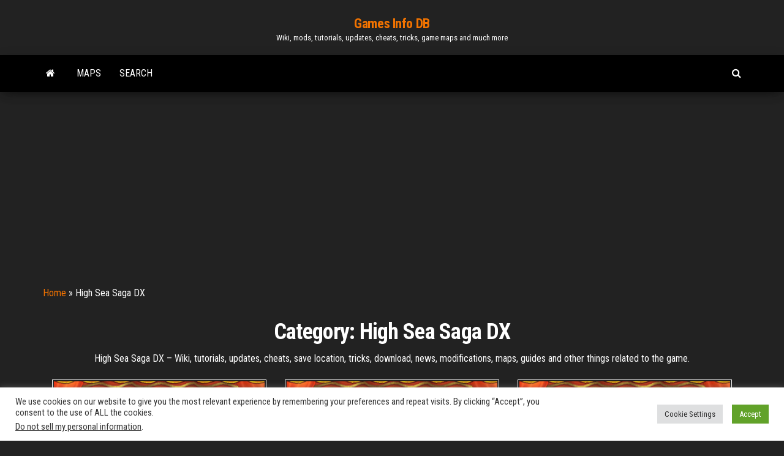

--- FILE ---
content_type: text/html; charset=UTF-8
request_url: https://www.games-manuals.com/category/high-sea-saga-dx/
body_size: 14479
content:
<!DOCTYPE html>
<html lang="en-US">
    <head>
        <meta http-equiv="content-type" content="text/html; charset=UTF-8" />
        <meta http-equiv="X-UA-Compatible" content="IE=edge">
        <meta name="viewport" content="width=device-width, initial-scale=1">
        <link rel="pingback" href="https://www.games-manuals.com/xmlrpc.php" />
        <meta name='robots' content='index, follow, max-image-preview:large, max-snippet:-1, max-video-preview:-1' />
	<style>img:is([sizes="auto" i], [sizes^="auto," i]) { contain-intrinsic-size: 3000px 1500px }</style>
	
	<!-- This site is optimized with the Yoast SEO plugin v26.4 - https://yoast.com/wordpress/plugins/seo/ -->
	<title>High Sea Saga DX - Games Info DB</title>
	<meta name="description" content="High Sea Saga DX – Wiki, tutorials, updates, cheats, save location, tricks, download, news, modifications, maps, guides and other things related to the game." />
	<link rel="canonical" href="https://www.games-manuals.com/category/high-sea-saga-dx/" />
	<meta property="og:locale" content="en_US" />
	<meta property="og:type" content="article" />
	<meta property="og:title" content="High Sea Saga DX - Games Info DB" />
	<meta property="og:description" content="High Sea Saga DX – Wiki, tutorials, updates, cheats, save location, tricks, download, news, modifications, maps, guides and other things related to the game." />
	<meta property="og:url" content="https://www.games-manuals.com/category/high-sea-saga-dx/" />
	<meta property="og:site_name" content="Games Info DB" />
	<meta name="twitter:card" content="summary_large_image" />
	<script type="application/ld+json" class="yoast-schema-graph">{"@context":"https://schema.org","@graph":[{"@type":"CollectionPage","@id":"https://www.games-manuals.com/category/high-sea-saga-dx/","url":"https://www.games-manuals.com/category/high-sea-saga-dx/","name":"High Sea Saga DX - Games Info DB","isPartOf":{"@id":"https://www.games-manuals.com/#website"},"primaryImageOfPage":{"@id":"https://www.games-manuals.com/category/high-sea-saga-dx/#primaryimage"},"image":{"@id":"https://www.games-manuals.com/category/high-sea-saga-dx/#primaryimage"},"thumbnailUrl":"https://www.games-manuals.com/wp-content/uploads/2023/09/High-Sea-Saga-DX-Cheat-Table.jpg","description":"High Sea Saga DX – Wiki, tutorials, updates, cheats, save location, tricks, download, news, modifications, maps, guides and other things related to the game.","breadcrumb":{"@id":"https://www.games-manuals.com/category/high-sea-saga-dx/#breadcrumb"},"inLanguage":"en-US"},{"@type":"ImageObject","inLanguage":"en-US","@id":"https://www.games-manuals.com/category/high-sea-saga-dx/#primaryimage","url":"https://www.games-manuals.com/wp-content/uploads/2023/09/High-Sea-Saga-DX-Cheat-Table.jpg","contentUrl":"https://www.games-manuals.com/wp-content/uploads/2023/09/High-Sea-Saga-DX-Cheat-Table.jpg","width":1280,"height":720},{"@type":"BreadcrumbList","@id":"https://www.games-manuals.com/category/high-sea-saga-dx/#breadcrumb","itemListElement":[{"@type":"ListItem","position":1,"name":"Home","item":"https://www.games-manuals.com/"},{"@type":"ListItem","position":2,"name":"High Sea Saga DX"}]},{"@type":"WebSite","@id":"https://www.games-manuals.com/#website","url":"https://www.games-manuals.com/","name":"Games Info DB","description":"Wiki, mods, tutorials, updates, cheats, tricks, game maps and much more","potentialAction":[{"@type":"SearchAction","target":{"@type":"EntryPoint","urlTemplate":"https://www.games-manuals.com/?s={search_term_string}"},"query-input":{"@type":"PropertyValueSpecification","valueRequired":true,"valueName":"search_term_string"}}],"inLanguage":"en-US"}]}</script>
	<!-- / Yoast SEO plugin. -->


<link rel='dns-prefetch' href='//www.googletagmanager.com' />
<link rel='dns-prefetch' href='//fonts.googleapis.com' />
<link rel='dns-prefetch' href='//pagead2.googlesyndication.com' />
<link rel="alternate" type="application/rss+xml" title="Games Info DB &raquo; Feed" href="https://www.games-manuals.com/feed/" />
<link rel="alternate" type="application/rss+xml" title="Games Info DB &raquo; Comments Feed" href="https://www.games-manuals.com/comments/feed/" />
<link rel="alternate" type="application/rss+xml" title="Games Info DB &raquo; High Sea Saga DX Category Feed" href="https://www.games-manuals.com/category/high-sea-saga-dx/feed/" />
<script type="eb3755e2e2f1929a18ab1a79-text/javascript">
/* <![CDATA[ */
window._wpemojiSettings = {"baseUrl":"https:\/\/s.w.org\/images\/core\/emoji\/16.0.1\/72x72\/","ext":".png","svgUrl":"https:\/\/s.w.org\/images\/core\/emoji\/16.0.1\/svg\/","svgExt":".svg","source":{"concatemoji":"https:\/\/www.games-manuals.com\/wp-includes\/js\/wp-emoji-release.min.js?ver=27bdd6b3fba9854537682f2d6bb9e8ff"}};
/*! This file is auto-generated */
!function(s,n){var o,i,e;function c(e){try{var t={supportTests:e,timestamp:(new Date).valueOf()};sessionStorage.setItem(o,JSON.stringify(t))}catch(e){}}function p(e,t,n){e.clearRect(0,0,e.canvas.width,e.canvas.height),e.fillText(t,0,0);var t=new Uint32Array(e.getImageData(0,0,e.canvas.width,e.canvas.height).data),a=(e.clearRect(0,0,e.canvas.width,e.canvas.height),e.fillText(n,0,0),new Uint32Array(e.getImageData(0,0,e.canvas.width,e.canvas.height).data));return t.every(function(e,t){return e===a[t]})}function u(e,t){e.clearRect(0,0,e.canvas.width,e.canvas.height),e.fillText(t,0,0);for(var n=e.getImageData(16,16,1,1),a=0;a<n.data.length;a++)if(0!==n.data[a])return!1;return!0}function f(e,t,n,a){switch(t){case"flag":return n(e,"\ud83c\udff3\ufe0f\u200d\u26a7\ufe0f","\ud83c\udff3\ufe0f\u200b\u26a7\ufe0f")?!1:!n(e,"\ud83c\udde8\ud83c\uddf6","\ud83c\udde8\u200b\ud83c\uddf6")&&!n(e,"\ud83c\udff4\udb40\udc67\udb40\udc62\udb40\udc65\udb40\udc6e\udb40\udc67\udb40\udc7f","\ud83c\udff4\u200b\udb40\udc67\u200b\udb40\udc62\u200b\udb40\udc65\u200b\udb40\udc6e\u200b\udb40\udc67\u200b\udb40\udc7f");case"emoji":return!a(e,"\ud83e\udedf")}return!1}function g(e,t,n,a){var r="undefined"!=typeof WorkerGlobalScope&&self instanceof WorkerGlobalScope?new OffscreenCanvas(300,150):s.createElement("canvas"),o=r.getContext("2d",{willReadFrequently:!0}),i=(o.textBaseline="top",o.font="600 32px Arial",{});return e.forEach(function(e){i[e]=t(o,e,n,a)}),i}function t(e){var t=s.createElement("script");t.src=e,t.defer=!0,s.head.appendChild(t)}"undefined"!=typeof Promise&&(o="wpEmojiSettingsSupports",i=["flag","emoji"],n.supports={everything:!0,everythingExceptFlag:!0},e=new Promise(function(e){s.addEventListener("DOMContentLoaded",e,{once:!0})}),new Promise(function(t){var n=function(){try{var e=JSON.parse(sessionStorage.getItem(o));if("object"==typeof e&&"number"==typeof e.timestamp&&(new Date).valueOf()<e.timestamp+604800&&"object"==typeof e.supportTests)return e.supportTests}catch(e){}return null}();if(!n){if("undefined"!=typeof Worker&&"undefined"!=typeof OffscreenCanvas&&"undefined"!=typeof URL&&URL.createObjectURL&&"undefined"!=typeof Blob)try{var e="postMessage("+g.toString()+"("+[JSON.stringify(i),f.toString(),p.toString(),u.toString()].join(",")+"));",a=new Blob([e],{type:"text/javascript"}),r=new Worker(URL.createObjectURL(a),{name:"wpTestEmojiSupports"});return void(r.onmessage=function(e){c(n=e.data),r.terminate(),t(n)})}catch(e){}c(n=g(i,f,p,u))}t(n)}).then(function(e){for(var t in e)n.supports[t]=e[t],n.supports.everything=n.supports.everything&&n.supports[t],"flag"!==t&&(n.supports.everythingExceptFlag=n.supports.everythingExceptFlag&&n.supports[t]);n.supports.everythingExceptFlag=n.supports.everythingExceptFlag&&!n.supports.flag,n.DOMReady=!1,n.readyCallback=function(){n.DOMReady=!0}}).then(function(){return e}).then(function(){var e;n.supports.everything||(n.readyCallback(),(e=n.source||{}).concatemoji?t(e.concatemoji):e.wpemoji&&e.twemoji&&(t(e.twemoji),t(e.wpemoji)))}))}((window,document),window._wpemojiSettings);
/* ]]> */
</script>

<style id='wp-emoji-styles-inline-css' type='text/css'>

	img.wp-smiley, img.emoji {
		display: inline !important;
		border: none !important;
		box-shadow: none !important;
		height: 1em !important;
		width: 1em !important;
		margin: 0 0.07em !important;
		vertical-align: -0.1em !important;
		background: none !important;
		padding: 0 !important;
	}
</style>
<style id='classic-theme-styles-inline-css' type='text/css'>
/*! This file is auto-generated */
.wp-block-button__link{color:#fff;background-color:#32373c;border-radius:9999px;box-shadow:none;text-decoration:none;padding:calc(.667em + 2px) calc(1.333em + 2px);font-size:1.125em}.wp-block-file__button{background:#32373c;color:#fff;text-decoration:none}
</style>
<link rel='stylesheet' id='a-z-listing-block-css' href='https://www.games-manuals.com/wp-content/plugins/a-z-listing/css/a-z-listing-default.css?ver=4.3.1' type='text/css' media='all' />
<style id='mxdfmtzc-mx-timezone-clock-style-inline-css' type='text/css'>
.mx-simple-elem-time{padding:0 5px}

</style>
<style id='global-styles-inline-css' type='text/css'>
:root{--wp--preset--aspect-ratio--square: 1;--wp--preset--aspect-ratio--4-3: 4/3;--wp--preset--aspect-ratio--3-4: 3/4;--wp--preset--aspect-ratio--3-2: 3/2;--wp--preset--aspect-ratio--2-3: 2/3;--wp--preset--aspect-ratio--16-9: 16/9;--wp--preset--aspect-ratio--9-16: 9/16;--wp--preset--color--black: #000000;--wp--preset--color--cyan-bluish-gray: #abb8c3;--wp--preset--color--white: #ffffff;--wp--preset--color--pale-pink: #f78da7;--wp--preset--color--vivid-red: #cf2e2e;--wp--preset--color--luminous-vivid-orange: #ff6900;--wp--preset--color--luminous-vivid-amber: #fcb900;--wp--preset--color--light-green-cyan: #7bdcb5;--wp--preset--color--vivid-green-cyan: #00d084;--wp--preset--color--pale-cyan-blue: #8ed1fc;--wp--preset--color--vivid-cyan-blue: #0693e3;--wp--preset--color--vivid-purple: #9b51e0;--wp--preset--gradient--vivid-cyan-blue-to-vivid-purple: linear-gradient(135deg,rgba(6,147,227,1) 0%,rgb(155,81,224) 100%);--wp--preset--gradient--light-green-cyan-to-vivid-green-cyan: linear-gradient(135deg,rgb(122,220,180) 0%,rgb(0,208,130) 100%);--wp--preset--gradient--luminous-vivid-amber-to-luminous-vivid-orange: linear-gradient(135deg,rgba(252,185,0,1) 0%,rgba(255,105,0,1) 100%);--wp--preset--gradient--luminous-vivid-orange-to-vivid-red: linear-gradient(135deg,rgba(255,105,0,1) 0%,rgb(207,46,46) 100%);--wp--preset--gradient--very-light-gray-to-cyan-bluish-gray: linear-gradient(135deg,rgb(238,238,238) 0%,rgb(169,184,195) 100%);--wp--preset--gradient--cool-to-warm-spectrum: linear-gradient(135deg,rgb(74,234,220) 0%,rgb(151,120,209) 20%,rgb(207,42,186) 40%,rgb(238,44,130) 60%,rgb(251,105,98) 80%,rgb(254,248,76) 100%);--wp--preset--gradient--blush-light-purple: linear-gradient(135deg,rgb(255,206,236) 0%,rgb(152,150,240) 100%);--wp--preset--gradient--blush-bordeaux: linear-gradient(135deg,rgb(254,205,165) 0%,rgb(254,45,45) 50%,rgb(107,0,62) 100%);--wp--preset--gradient--luminous-dusk: linear-gradient(135deg,rgb(255,203,112) 0%,rgb(199,81,192) 50%,rgb(65,88,208) 100%);--wp--preset--gradient--pale-ocean: linear-gradient(135deg,rgb(255,245,203) 0%,rgb(182,227,212) 50%,rgb(51,167,181) 100%);--wp--preset--gradient--electric-grass: linear-gradient(135deg,rgb(202,248,128) 0%,rgb(113,206,126) 100%);--wp--preset--gradient--midnight: linear-gradient(135deg,rgb(2,3,129) 0%,rgb(40,116,252) 100%);--wp--preset--font-size--small: 13px;--wp--preset--font-size--medium: 20px;--wp--preset--font-size--large: 36px;--wp--preset--font-size--x-large: 42px;--wp--preset--spacing--20: 0.44rem;--wp--preset--spacing--30: 0.67rem;--wp--preset--spacing--40: 1rem;--wp--preset--spacing--50: 1.5rem;--wp--preset--spacing--60: 2.25rem;--wp--preset--spacing--70: 3.38rem;--wp--preset--spacing--80: 5.06rem;--wp--preset--shadow--natural: 6px 6px 9px rgba(0, 0, 0, 0.2);--wp--preset--shadow--deep: 12px 12px 50px rgba(0, 0, 0, 0.4);--wp--preset--shadow--sharp: 6px 6px 0px rgba(0, 0, 0, 0.2);--wp--preset--shadow--outlined: 6px 6px 0px -3px rgba(255, 255, 255, 1), 6px 6px rgba(0, 0, 0, 1);--wp--preset--shadow--crisp: 6px 6px 0px rgba(0, 0, 0, 1);}:where(.is-layout-flex){gap: 0.5em;}:where(.is-layout-grid){gap: 0.5em;}body .is-layout-flex{display: flex;}.is-layout-flex{flex-wrap: wrap;align-items: center;}.is-layout-flex > :is(*, div){margin: 0;}body .is-layout-grid{display: grid;}.is-layout-grid > :is(*, div){margin: 0;}:where(.wp-block-columns.is-layout-flex){gap: 2em;}:where(.wp-block-columns.is-layout-grid){gap: 2em;}:where(.wp-block-post-template.is-layout-flex){gap: 1.25em;}:where(.wp-block-post-template.is-layout-grid){gap: 1.25em;}.has-black-color{color: var(--wp--preset--color--black) !important;}.has-cyan-bluish-gray-color{color: var(--wp--preset--color--cyan-bluish-gray) !important;}.has-white-color{color: var(--wp--preset--color--white) !important;}.has-pale-pink-color{color: var(--wp--preset--color--pale-pink) !important;}.has-vivid-red-color{color: var(--wp--preset--color--vivid-red) !important;}.has-luminous-vivid-orange-color{color: var(--wp--preset--color--luminous-vivid-orange) !important;}.has-luminous-vivid-amber-color{color: var(--wp--preset--color--luminous-vivid-amber) !important;}.has-light-green-cyan-color{color: var(--wp--preset--color--light-green-cyan) !important;}.has-vivid-green-cyan-color{color: var(--wp--preset--color--vivid-green-cyan) !important;}.has-pale-cyan-blue-color{color: var(--wp--preset--color--pale-cyan-blue) !important;}.has-vivid-cyan-blue-color{color: var(--wp--preset--color--vivid-cyan-blue) !important;}.has-vivid-purple-color{color: var(--wp--preset--color--vivid-purple) !important;}.has-black-background-color{background-color: var(--wp--preset--color--black) !important;}.has-cyan-bluish-gray-background-color{background-color: var(--wp--preset--color--cyan-bluish-gray) !important;}.has-white-background-color{background-color: var(--wp--preset--color--white) !important;}.has-pale-pink-background-color{background-color: var(--wp--preset--color--pale-pink) !important;}.has-vivid-red-background-color{background-color: var(--wp--preset--color--vivid-red) !important;}.has-luminous-vivid-orange-background-color{background-color: var(--wp--preset--color--luminous-vivid-orange) !important;}.has-luminous-vivid-amber-background-color{background-color: var(--wp--preset--color--luminous-vivid-amber) !important;}.has-light-green-cyan-background-color{background-color: var(--wp--preset--color--light-green-cyan) !important;}.has-vivid-green-cyan-background-color{background-color: var(--wp--preset--color--vivid-green-cyan) !important;}.has-pale-cyan-blue-background-color{background-color: var(--wp--preset--color--pale-cyan-blue) !important;}.has-vivid-cyan-blue-background-color{background-color: var(--wp--preset--color--vivid-cyan-blue) !important;}.has-vivid-purple-background-color{background-color: var(--wp--preset--color--vivid-purple) !important;}.has-black-border-color{border-color: var(--wp--preset--color--black) !important;}.has-cyan-bluish-gray-border-color{border-color: var(--wp--preset--color--cyan-bluish-gray) !important;}.has-white-border-color{border-color: var(--wp--preset--color--white) !important;}.has-pale-pink-border-color{border-color: var(--wp--preset--color--pale-pink) !important;}.has-vivid-red-border-color{border-color: var(--wp--preset--color--vivid-red) !important;}.has-luminous-vivid-orange-border-color{border-color: var(--wp--preset--color--luminous-vivid-orange) !important;}.has-luminous-vivid-amber-border-color{border-color: var(--wp--preset--color--luminous-vivid-amber) !important;}.has-light-green-cyan-border-color{border-color: var(--wp--preset--color--light-green-cyan) !important;}.has-vivid-green-cyan-border-color{border-color: var(--wp--preset--color--vivid-green-cyan) !important;}.has-pale-cyan-blue-border-color{border-color: var(--wp--preset--color--pale-cyan-blue) !important;}.has-vivid-cyan-blue-border-color{border-color: var(--wp--preset--color--vivid-cyan-blue) !important;}.has-vivid-purple-border-color{border-color: var(--wp--preset--color--vivid-purple) !important;}.has-vivid-cyan-blue-to-vivid-purple-gradient-background{background: var(--wp--preset--gradient--vivid-cyan-blue-to-vivid-purple) !important;}.has-light-green-cyan-to-vivid-green-cyan-gradient-background{background: var(--wp--preset--gradient--light-green-cyan-to-vivid-green-cyan) !important;}.has-luminous-vivid-amber-to-luminous-vivid-orange-gradient-background{background: var(--wp--preset--gradient--luminous-vivid-amber-to-luminous-vivid-orange) !important;}.has-luminous-vivid-orange-to-vivid-red-gradient-background{background: var(--wp--preset--gradient--luminous-vivid-orange-to-vivid-red) !important;}.has-very-light-gray-to-cyan-bluish-gray-gradient-background{background: var(--wp--preset--gradient--very-light-gray-to-cyan-bluish-gray) !important;}.has-cool-to-warm-spectrum-gradient-background{background: var(--wp--preset--gradient--cool-to-warm-spectrum) !important;}.has-blush-light-purple-gradient-background{background: var(--wp--preset--gradient--blush-light-purple) !important;}.has-blush-bordeaux-gradient-background{background: var(--wp--preset--gradient--blush-bordeaux) !important;}.has-luminous-dusk-gradient-background{background: var(--wp--preset--gradient--luminous-dusk) !important;}.has-pale-ocean-gradient-background{background: var(--wp--preset--gradient--pale-ocean) !important;}.has-electric-grass-gradient-background{background: var(--wp--preset--gradient--electric-grass) !important;}.has-midnight-gradient-background{background: var(--wp--preset--gradient--midnight) !important;}.has-small-font-size{font-size: var(--wp--preset--font-size--small) !important;}.has-medium-font-size{font-size: var(--wp--preset--font-size--medium) !important;}.has-large-font-size{font-size: var(--wp--preset--font-size--large) !important;}.has-x-large-font-size{font-size: var(--wp--preset--font-size--x-large) !important;}
:where(.wp-block-post-template.is-layout-flex){gap: 1.25em;}:where(.wp-block-post-template.is-layout-grid){gap: 1.25em;}
:where(.wp-block-columns.is-layout-flex){gap: 2em;}:where(.wp-block-columns.is-layout-grid){gap: 2em;}
:root :where(.wp-block-pullquote){font-size: 1.5em;line-height: 1.6;}
</style>
<link rel='stylesheet' id='cookie-law-info-css' href='https://www.games-manuals.com/wp-content/plugins/cookie-law-info/legacy/public/css/cookie-law-info-public.css?ver=3.3.6' type='text/css' media='all' />
<link rel='stylesheet' id='cookie-law-info-gdpr-css' href='https://www.games-manuals.com/wp-content/plugins/cookie-law-info/legacy/public/css/cookie-law-info-gdpr.css?ver=3.3.6' type='text/css' media='all' />
<link rel='stylesheet' id='mxmtzc_style-css' href='https://www.games-manuals.com/wp-content/plugins/mx-time-zone-clocks/includes/frontend/assets/css/style.css?ver=5.1.1' type='text/css' media='all' />
<link rel='stylesheet' id='bootstrap-css' href='https://www.games-manuals.com/wp-content/themes/envo-magazine/css/bootstrap.css?ver=3.3.7' type='text/css' media='all' />
<link rel='stylesheet' id='envo-magazine-stylesheet-css' href='https://www.games-manuals.com/wp-content/themes/envo-magazine/style.css?ver=27bdd6b3fba9854537682f2d6bb9e8ff' type='text/css' media='all' />
<link rel='stylesheet' id='envo-magazine-child-style-css' href='https://www.games-manuals.com/wp-content/themes/envo-magazine-dark/style.css?ver=1.0.3' type='text/css' media='all' />
<link rel='stylesheet' id='envo-magazine-fonts-css' href='https://fonts.googleapis.com/css?family=Roboto+Condensed%3A300%2C400%2C700&#038;subset=latin%2Clatin-ext' type='text/css' media='all' />
<link rel='stylesheet' id='font-awesome-css' href='https://www.games-manuals.com/wp-content/plugins/elementor/assets/lib/font-awesome/css/font-awesome.min.css?ver=4.7.0' type='text/css' media='all' />
<link rel='stylesheet' id='dashicons-css' href='https://www.games-manuals.com/wp-includes/css/dashicons.min.css?ver=27bdd6b3fba9854537682f2d6bb9e8ff' type='text/css' media='all' />
<link rel='stylesheet' id='a-z-listing-css' href='https://www.games-manuals.com/wp-content/plugins/a-z-listing/css/a-z-listing-default.css?ver=4.3.1' type='text/css' media='all' />
<link rel='stylesheet' id='elementor-frontend-css' href='https://www.games-manuals.com/wp-content/plugins/elementor/assets/css/frontend.min.css?ver=3.33.1' type='text/css' media='all' />
<link rel='stylesheet' id='eael-general-css' href='https://www.games-manuals.com/wp-content/plugins/essential-addons-for-elementor-lite/assets/front-end/css/view/general.min.css?ver=6.5.1' type='text/css' media='all' />
<script type="eb3755e2e2f1929a18ab1a79-text/javascript" src="https://www.games-manuals.com/wp-includes/js/jquery/jquery.min.js?ver=3.7.1" id="jquery-core-js"></script>
<script type="eb3755e2e2f1929a18ab1a79-text/javascript" src="https://www.games-manuals.com/wp-includes/js/jquery/jquery-migrate.min.js?ver=3.4.1" id="jquery-migrate-js"></script>
<script type="eb3755e2e2f1929a18ab1a79-text/javascript" id="cookie-law-info-js-extra">
/* <![CDATA[ */
var Cli_Data = {"nn_cookie_ids":[],"cookielist":[],"non_necessary_cookies":[],"ccpaEnabled":"1","ccpaRegionBased":"","ccpaBarEnabled":"1","strictlyEnabled":["necessary","obligatoire"],"ccpaType":"ccpa_gdpr","js_blocking":"1","custom_integration":"","triggerDomRefresh":"","secure_cookies":""};
var cli_cookiebar_settings = {"animate_speed_hide":"500","animate_speed_show":"500","background":"#FFF","border":"#b1a6a6c2","border_on":"","button_1_button_colour":"#61a229","button_1_button_hover":"#4e8221","button_1_link_colour":"#fff","button_1_as_button":"1","button_1_new_win":"","button_2_button_colour":"#333","button_2_button_hover":"#292929","button_2_link_colour":"#444","button_2_as_button":"","button_2_hidebar":"","button_3_button_colour":"#dedfe0","button_3_button_hover":"#b2b2b3","button_3_link_colour":"#333333","button_3_as_button":"1","button_3_new_win":"","button_4_button_colour":"#dedfe0","button_4_button_hover":"#b2b2b3","button_4_link_colour":"#333333","button_4_as_button":"1","button_7_button_colour":"#61a229","button_7_button_hover":"#4e8221","button_7_link_colour":"#fff","button_7_as_button":"1","button_7_new_win":"","font_family":"inherit","header_fix":"","notify_animate_hide":"1","notify_animate_show":"","notify_div_id":"#cookie-law-info-bar","notify_position_horizontal":"right","notify_position_vertical":"bottom","scroll_close":"","scroll_close_reload":"","accept_close_reload":"1","reject_close_reload":"1","showagain_tab":"","showagain_background":"#fff","showagain_border":"#000","showagain_div_id":"#cookie-law-info-again","showagain_x_position":"100px","text":"#333333","show_once_yn":"","show_once":"10000","logging_on":"","as_popup":"","popup_overlay":"1","bar_heading_text":"","cookie_bar_as":"banner","popup_showagain_position":"bottom-right","widget_position":"left"};
var log_object = {"ajax_url":"https:\/\/www.games-manuals.com\/wp-admin\/admin-ajax.php"};
/* ]]> */
</script>
<script type="eb3755e2e2f1929a18ab1a79-text/javascript" src="https://www.games-manuals.com/wp-content/plugins/cookie-law-info/legacy/public/js/cookie-law-info-public.js?ver=3.3.6" id="cookie-law-info-js"></script>
<script type="eb3755e2e2f1929a18ab1a79-text/javascript" id="cookie-law-info-ccpa-js-extra">
/* <![CDATA[ */
var ccpa_data = {"opt_out_prompt":"Do you really wish to opt out?","opt_out_confirm":"Confirm","opt_out_cancel":"Cancel"};
/* ]]> */
</script>
<script type="eb3755e2e2f1929a18ab1a79-text/javascript" src="https://www.games-manuals.com/wp-content/plugins/cookie-law-info/legacy/admin/modules/ccpa/assets/js/cookie-law-info-ccpa.js?ver=3.3.6" id="cookie-law-info-ccpa-js"></script>
<script type="eb3755e2e2f1929a18ab1a79-text/javascript" id="mxmtzc_script_frontend-js-extra">
/* <![CDATA[ */
var mxdfmtzc_localizer = {"image_folder":"https:\/\/www.games-manuals.com\/wp-content\/plugins\/mx-time-zone-clocks\/includes\/admin\/assets\/img\/"};
/* ]]> */
</script>
<script type="eb3755e2e2f1929a18ab1a79-text/javascript" src="https://www.games-manuals.com/wp-content/plugins/mx-time-zone-clocks/assets/build/index.js?ver=5.1.1" id="mxmtzc_script_frontend-js"></script>
<script type="eb3755e2e2f1929a18ab1a79-text/javascript" src="https://www.games-manuals.com/wp-content/plugins/mx-time-zone-clocks/includes/frontend/assets/js/script.js?ver=5.1.1" id="mxmtzc_script-js"></script>

<!-- Google tag (gtag.js) snippet added by Site Kit -->
<!-- Google Analytics snippet added by Site Kit -->
<script type="eb3755e2e2f1929a18ab1a79-text/javascript" src="https://www.googletagmanager.com/gtag/js?id=G-XDYX8SLS3P" id="google_gtagjs-js" async></script>
<script type="eb3755e2e2f1929a18ab1a79-text/javascript" id="google_gtagjs-js-after">
/* <![CDATA[ */
window.dataLayer = window.dataLayer || [];function gtag(){dataLayer.push(arguments);}
gtag("set","linker",{"domains":["www.games-manuals.com"]});
gtag("js", new Date());
gtag("set", "developer_id.dZTNiMT", true);
gtag("config", "G-XDYX8SLS3P");
/* ]]> */
</script>
<link rel="https://api.w.org/" href="https://www.games-manuals.com/wp-json/" /><link rel="alternate" title="JSON" type="application/json" href="https://www.games-manuals.com/wp-json/wp/v2/categories/22366" /><link rel="EditURI" type="application/rsd+xml" title="RSD" href="https://www.games-manuals.com/xmlrpc.php?rsd" />
<meta name="generator" content="Site Kit by Google 1.166.0" />
<!-- Google AdSense meta tags added by Site Kit -->
<meta name="google-adsense-platform-account" content="ca-host-pub-2644536267352236">
<meta name="google-adsense-platform-domain" content="sitekit.withgoogle.com">
<!-- End Google AdSense meta tags added by Site Kit -->
<meta name="generator" content="Elementor 3.33.1; features: additional_custom_breakpoints; settings: css_print_method-external, google_font-enabled, font_display-auto">
			<style>
				.e-con.e-parent:nth-of-type(n+4):not(.e-lazyloaded):not(.e-no-lazyload),
				.e-con.e-parent:nth-of-type(n+4):not(.e-lazyloaded):not(.e-no-lazyload) * {
					background-image: none !important;
				}
				@media screen and (max-height: 1024px) {
					.e-con.e-parent:nth-of-type(n+3):not(.e-lazyloaded):not(.e-no-lazyload),
					.e-con.e-parent:nth-of-type(n+3):not(.e-lazyloaded):not(.e-no-lazyload) * {
						background-image: none !important;
					}
				}
				@media screen and (max-height: 640px) {
					.e-con.e-parent:nth-of-type(n+2):not(.e-lazyloaded):not(.e-no-lazyload),
					.e-con.e-parent:nth-of-type(n+2):not(.e-lazyloaded):not(.e-no-lazyload) * {
						background-image: none !important;
					}
				}
			</style>
			
<!-- Google Tag Manager snippet added by Site Kit -->
<script type="eb3755e2e2f1929a18ab1a79-text/javascript">
/* <![CDATA[ */

			( function( w, d, s, l, i ) {
				w[l] = w[l] || [];
				w[l].push( {'gtm.start': new Date().getTime(), event: 'gtm.js'} );
				var f = d.getElementsByTagName( s )[0],
					j = d.createElement( s ), dl = l != 'dataLayer' ? '&l=' + l : '';
				j.async = true;
				j.src = 'https://www.googletagmanager.com/gtm.js?id=' + i + dl;
				f.parentNode.insertBefore( j, f );
			} )( window, document, 'script', 'dataLayer', 'GTM-MTBL6TH' );
			
/* ]]> */
</script>

<!-- End Google Tag Manager snippet added by Site Kit -->

<!-- Google AdSense snippet added by Site Kit -->
<script type="eb3755e2e2f1929a18ab1a79-text/javascript" async="async" src="https://pagead2.googlesyndication.com/pagead/js/adsbygoogle.js?client=ca-pub-8051675606882881&amp;host=ca-host-pub-2644536267352236" crossorigin="anonymous"></script>

<!-- End Google AdSense snippet added by Site Kit -->
<link rel="icon" href="https://www.games-manuals.com/wp-content/uploads/2025/10/cropped-Database-Cartoon-Style-png-32x32.png" sizes="32x32" />
<link rel="icon" href="https://www.games-manuals.com/wp-content/uploads/2025/10/cropped-Database-Cartoon-Style-png-192x192.png" sizes="192x192" />
<link rel="apple-touch-icon" href="https://www.games-manuals.com/wp-content/uploads/2025/10/cropped-Database-Cartoon-Style-png-180x180.png" />
<meta name="msapplication-TileImage" content="https://www.games-manuals.com/wp-content/uploads/2025/10/cropped-Database-Cartoon-Style-png-270x270.png" />
		<style type="text/css" id="wp-custom-css">
			.categories{
    column-count: 5;
    column-gap: 50px;
}		</style>
		    </head>
    <body data-rsssl=1 id="blog" class="archive category category-high-sea-saga-dx category-22366 wp-theme-envo-magazine wp-child-theme-envo-magazine-dark elementor-default elementor-kit-5">
        		<!-- Google Tag Manager (noscript) snippet added by Site Kit -->
		<noscript>
			<iframe src="https://www.googletagmanager.com/ns.html?id=GTM-MTBL6TH" height="0" width="0" style="display:none;visibility:hidden"></iframe>
		</noscript>
		<!-- End Google Tag Manager (noscript) snippet added by Site Kit -->
		<a class="skip-link screen-reader-text" href="#site-content">Skip to the content</a>        <div class="site-header em-dark container-fluid">
    <div class="container" >
        <div class="row" >
            <div class="site-heading col-md-12 text-center" >
                <div class="site-branding-logo">
                                    </div>
                <div class="site-branding-text">
                                            <p class="site-title"><a href="https://www.games-manuals.com/" rel="home">Games Info DB</a></p>
                    
                                            <p class="site-description">
                            Wiki, mods, tutorials, updates, cheats, tricks, game maps and much more                        </p>
                                    </div><!-- .site-branding-text -->
            </div>
            	
        </div>
    </div>
</div>
 
<div class="main-menu">
    <nav id="site-navigation" class="navbar navbar-default">     
        <div class="container">   
            <div class="navbar-header">
                                <button id="main-menu-panel" class="open-panel visible-xs" data-panel="main-menu-panel">
                        <span></span>
                        <span></span>
                        <span></span>
                    </button>
                            </div> 
                        <ul class="nav navbar-nav search-icon navbar-left hidden-xs">
                <li class="home-icon">
                    <a href="https://www.games-manuals.com/" title="Games Info DB">
                        <i class="fa fa-home"></i>
                    </a>
                </li>
            </ul>
            <div class="menu-container"><ul id="menu-english" class="nav navbar-nav navbar-left"><li itemscope="itemscope" itemtype="https://www.schema.org/SiteNavigationElement" id="menu-item-54685" class="menu-item menu-item-type-taxonomy menu-item-object-category menu-item-54685"><a title="Maps" href="https://www.games-manuals.com/category/interactive-maps/">Maps</a></li>
<li itemscope="itemscope" itemtype="https://www.schema.org/SiteNavigationElement" id="menu-item-54686" class="menu-item menu-item-type-custom menu-item-object-custom menu-item-54686"><a title="Search" href="https://www.games-manuals.com/search.php">Search</a></li>
</ul></div>            <ul class="nav navbar-nav search-icon navbar-right hidden-xs">
                <li class="top-search-icon">
                    <a href="#">
                        <i class="fa fa-search"></i>
                    </a>
                </li>
                <div class="top-search-box">
                    <form role="search" method="get" id="searchform" class="searchform" action="https://www.games-manuals.com/">
				<div>
					<label class="screen-reader-text" for="s">Search for:</label>
					<input type="text" value="" name="s" id="s" />
					<input type="submit" id="searchsubmit" value="Search" />
				</div>
			</form>                </div>
            </ul>
        </div>
            </nav> 
</div>
 

<div id="site-content" class="container main-container" role="main">
	<div class="page-area">
		<p id="breadcrumbs"><span><span><a href="https://www.games-manuals.com/">Home</a></span> » <span class="breadcrumb_last" aria-current="page">High Sea Saga DX</span></span></p>
<!-- start content container -->
<div class="row">

	<div class="col-md-12">
					<header class="archive-page-header text-center">
				<h1 class="page-title">Category: <span>High Sea Saga DX</span></h1><div class="taxonomy-description"><p>High Sea Saga DX – Wiki, tutorials, updates, cheats, save location, tricks, download, news, modifications, maps, guides and other things related to the game.</p>
</div>			</header><!-- .page-header -->
				<article class="blog-block col-md-4">
	<div class="post-78959 post type-post status-publish format-standard has-post-thumbnail hentry category-high-sea-saga-dx tag-high-sea-saga-dx">                    
		<div class="news-item row">
						<div class="news-thumb col-md-12">
				<a href="https://www.games-manuals.com/high-sea-saga-dx/high-sea-saga-dx-cheat-table-for-cheat-engine/78959/" title="High Sea Saga DX &#8211; Cheat Table for Cheat Engine">
					<img src="https://www.games-manuals.com/wp-content/uploads/2023/09/High-Sea-Saga-DX-Cheat-Table-720x405.jpg" title="High Sea Saga DX &#8211; Cheat Table for Cheat Engine" alt="High Sea Saga DX &#8211; Cheat Table for Cheat Engine" />
				</a>
			</div><!-- .news-thumb -->
					<div class="news-text-wrap col-md-12">
					<span class="posted-date">
		September 3, 2023	</span>
	<span class="comments-meta">
						<a href="https://www.games-manuals.com/high-sea-saga-dx/high-sea-saga-dx-cheat-table-for-cheat-engine/78959/#comments" rel="nofollow" title="Comment on High Sea Saga DX &#8211; Cheat Table for Cheat Engine">
					0				</a>
					<i class="fa fa-comments-o"></i>
	</span>
					<h2 class="entry-title"><a href="https://www.games-manuals.com/high-sea-saga-dx/high-sea-saga-dx-cheat-table-for-cheat-engine/78959/" rel="bookmark">High Sea Saga DX &#8211; Cheat Table for Cheat Engine</a></h2>						<span class="author-meta">
			<span class="author-meta-by">By</span>
			<a href="https://www.games-manuals.com/author/radex/">
				Games-Manuals			</a>
		</span>
	
				<div class="post-excerpt">
					<p>Cheat Table for Cheat Engine for High Sea Saga DX &#8211; simple in-game scripts, trainers that will provide what you&hellip;</p>
				</div><!-- .post-excerpt -->

			</div><!-- .news-text-wrap -->

		</div><!-- .news-item -->
	</div>
</article>
<article class="blog-block col-md-4">
	<div class="post-78611 post type-post status-publish format-standard has-post-thumbnail hentry category-high-sea-saga-dx tag-high-sea-saga-dx">                    
		<div class="news-item row">
						<div class="news-thumb col-md-12">
				<a href="https://www.games-manuals.com/high-sea-saga-dx/high-sea-saga-dx-lags-stuttering-issues-and-low-fps-fix-it/78611/" title="High Sea Saga DX &#8211; Lags, stuttering issues and low FPS &#8211; fix it!">
					<img src="https://www.games-manuals.com/wp-content/uploads/2023/08/High-Sea-Saga-DX-Lag-720x405.jpg" title="High Sea Saga DX &#8211; Lags, stuttering issues and low FPS &#8211; fix it!" alt="High Sea Saga DX &#8211; Lags, stuttering issues and low FPS &#8211; fix it!" />
				</a>
			</div><!-- .news-thumb -->
					<div class="news-text-wrap col-md-12">
					<span class="posted-date">
		August 31, 2023	</span>
	<span class="comments-meta">
						<a href="https://www.games-manuals.com/high-sea-saga-dx/high-sea-saga-dx-lags-stuttering-issues-and-low-fps-fix-it/78611/#comments" rel="nofollow" title="Comment on High Sea Saga DX &#8211; Lags, stuttering issues and low FPS &#8211; fix it!">
					0				</a>
					<i class="fa fa-comments-o"></i>
	</span>
					<h2 class="entry-title"><a href="https://www.games-manuals.com/high-sea-saga-dx/high-sea-saga-dx-lags-stuttering-issues-and-low-fps-fix-it/78611/" rel="bookmark">High Sea Saga DX &#8211; Lags, stuttering issues and low FPS &#8211; fix it!</a></h2>						<span class="author-meta">
			<span class="author-meta-by">By</span>
			<a href="https://www.games-manuals.com/author/radex/">
				Games-Manuals			</a>
		</span>
	
				<div class="post-excerpt">
					<p>Having issues with lag, delays, low FPS, and stuttering in High Sea Saga DX? It can be very annoying, we&hellip;</p>
				</div><!-- .post-excerpt -->

			</div><!-- .news-text-wrap -->

		</div><!-- .news-item -->
	</div>
</article>
<article class="blog-block col-md-4">
	<div class="post-78610 post type-post status-publish format-standard has-post-thumbnail hentry category-high-sea-saga-dx tag-high-sea-saga-dx">                    
		<div class="news-item row">
						<div class="news-thumb col-md-12">
				<a href="https://www.games-manuals.com/high-sea-saga-dx/high-sea-saga-dx-crashes-freezing-error-codes-and-launching-problems-fix-it/78610/" title="High Sea Saga DX &#8211; Crashes, freezing, error codes, and launching problems &#8211; fix it!">
					<img src="https://www.games-manuals.com/wp-content/uploads/2023/08/High-Sea-Saga-DX-Crash-720x405.jpg" title="High Sea Saga DX &#8211; Crashes, freezing, error codes, and launching problems &#8211; fix it!" alt="High Sea Saga DX &#8211; Crashes, freezing, error codes, and launching problems &#8211; fix it!" />
				</a>
			</div><!-- .news-thumb -->
					<div class="news-text-wrap col-md-12">
					<span class="posted-date">
		August 31, 2023	</span>
	<span class="comments-meta">
						<a href="https://www.games-manuals.com/high-sea-saga-dx/high-sea-saga-dx-crashes-freezing-error-codes-and-launching-problems-fix-it/78610/#comments" rel="nofollow" title="Comment on High Sea Saga DX &#8211; Crashes, freezing, error codes, and launching problems &#8211; fix it!">
					0				</a>
					<i class="fa fa-comments-o"></i>
	</span>
					<h2 class="entry-title"><a href="https://www.games-manuals.com/high-sea-saga-dx/high-sea-saga-dx-crashes-freezing-error-codes-and-launching-problems-fix-it/78610/" rel="bookmark">High Sea Saga DX &#8211; Crashes, freezing, error codes, and launching problems &#8211; fix it!</a></h2>						<span class="author-meta">
			<span class="author-meta-by">By</span>
			<a href="https://www.games-manuals.com/author/radex/">
				Games-Manuals			</a>
		</span>
	
				<div class="post-excerpt">
					<p>Having issues with crashes, freezing, error codes, or launching problems in High Sea Saga DX? This can be very annoying,&hellip;</p>
				</div><!-- .post-excerpt -->

			</div><!-- .news-text-wrap -->

		</div><!-- .news-item -->
	</div>
</article>
<article class="blog-block col-md-4">
	<div class="post-78609 post type-post status-publish format-standard has-post-thumbnail hentry category-high-sea-saga-dx tag-high-sea-saga-dx">                    
		<div class="news-item row">
						<div class="news-thumb col-md-12">
				<a href="https://www.games-manuals.com/high-sea-saga-dx/high-sea-saga-dx-save-game-location-backup-installation/78609/" title="High Sea Saga DX – Save Game – location, backup, installation">
					<img src="https://www.games-manuals.com/wp-content/uploads/2023/08/High-Sea-Saga-DX-Save-Game-720x405.jpg" title="High Sea Saga DX – Save Game – location, backup, installation" alt="High Sea Saga DX – Save Game – location, backup, installation" />
				</a>
			</div><!-- .news-thumb -->
					<div class="news-text-wrap col-md-12">
					<span class="posted-date">
		August 31, 2023	</span>
	<span class="comments-meta">
						<a href="https://www.games-manuals.com/high-sea-saga-dx/high-sea-saga-dx-save-game-location-backup-installation/78609/#comments" rel="nofollow" title="Comment on High Sea Saga DX – Save Game – location, backup, installation">
					0				</a>
					<i class="fa fa-comments-o"></i>
	</span>
					<h2 class="entry-title"><a href="https://www.games-manuals.com/high-sea-saga-dx/high-sea-saga-dx-save-game-location-backup-installation/78609/" rel="bookmark">High Sea Saga DX – Save Game – location, backup, installation</a></h2>						<span class="author-meta">
			<span class="author-meta-by">By</span>
			<a href="https://www.games-manuals.com/author/radex/">
				Games-Manuals			</a>
		</span>
	
				<div class="post-excerpt">
					<p>Where can I find the High Sea Saga DX game save, in what directory to backup or install another saved&hellip;</p>
				</div><!-- .post-excerpt -->

			</div><!-- .news-text-wrap -->

		</div><!-- .news-item -->
	</div>
</article>
<article class="blog-block col-md-4">
	<div class="post-78608 post type-post status-publish format-standard has-post-thumbnail hentry category-high-sea-saga-dx tag-high-sea-saga-dx">                    
		<div class="news-item row">
						<div class="news-thumb col-md-12">
				<a href="https://www.games-manuals.com/high-sea-saga-dx/high-sea-saga-dx-cheats-trainers-codes/78608/" title="High Sea Saga DX &#8211; Cheats, Trainers, Codes">
					<img src="https://www.games-manuals.com/wp-content/uploads/2023/08/High-Sea-Saga-DX-Cheats-720x405.jpg" title="High Sea Saga DX &#8211; Cheats, Trainers, Codes" alt="High Sea Saga DX &#8211; Cheats, Trainers, Codes" />
				</a>
			</div><!-- .news-thumb -->
					<div class="news-text-wrap col-md-12">
					<span class="posted-date">
		August 31, 2023	</span>
	<span class="comments-meta">
						<a href="https://www.games-manuals.com/high-sea-saga-dx/high-sea-saga-dx-cheats-trainers-codes/78608/#comments" rel="nofollow" title="Comment on High Sea Saga DX &#8211; Cheats, Trainers, Codes">
					0				</a>
					<i class="fa fa-comments-o"></i>
	</span>
					<h2 class="entry-title"><a href="https://www.games-manuals.com/high-sea-saga-dx/high-sea-saga-dx-cheats-trainers-codes/78608/" rel="bookmark">High Sea Saga DX &#8211; Cheats, Trainers, Codes</a></h2>						<span class="author-meta">
			<span class="author-meta-by">By</span>
			<a href="https://www.games-manuals.com/author/radex/">
				Games-Manuals			</a>
		</span>
	
				<div class="post-excerpt">
					<p>A list of cheats, trainers, codes, booster programs that will make you cheat in the High Sea Saga DX game.&hellip;</p>
				</div><!-- .post-excerpt -->

			</div><!-- .news-text-wrap -->

		</div><!-- .news-item -->
	</div>
</article>
<article class="blog-block col-md-4">
	<div class="post-78607 post type-post status-publish format-standard has-post-thumbnail hentry category-high-sea-saga-dx tag-high-sea-saga-dx">                    
		<div class="news-item row">
						<div class="news-thumb col-md-12">
				<a href="https://www.games-manuals.com/high-sea-saga-dx/high-sea-saga-dx-mobile-how-to-play-on-an-android-or-ios-phone/78607/" title="High Sea Saga DX Mobile &#8211; How to play on an Android or iOS phone?">
					<img src="https://www.games-manuals.com/wp-content/uploads/2023/08/High-Sea-Saga-DX-Mobile-720x405.jpg" title="High Sea Saga DX Mobile &#8211; How to play on an Android or iOS phone?" alt="High Sea Saga DX Mobile &#8211; How to play on an Android or iOS phone?" />
				</a>
			</div><!-- .news-thumb -->
					<div class="news-text-wrap col-md-12">
					<span class="posted-date">
		August 31, 2023	</span>
	<span class="comments-meta">
						<a href="https://www.games-manuals.com/high-sea-saga-dx/high-sea-saga-dx-mobile-how-to-play-on-an-android-or-ios-phone/78607/#comments" rel="nofollow" title="Comment on High Sea Saga DX Mobile &#8211; How to play on an Android or iOS phone?">
					0				</a>
					<i class="fa fa-comments-o"></i>
	</span>
					<h2 class="entry-title"><a href="https://www.games-manuals.com/high-sea-saga-dx/high-sea-saga-dx-mobile-how-to-play-on-an-android-or-ios-phone/78607/" rel="bookmark">High Sea Saga DX Mobile &#8211; How to play on an Android or iOS phone?</a></h2>						<span class="author-meta">
			<span class="author-meta-by">By</span>
			<a href="https://www.games-manuals.com/author/radex/">
				Games-Manuals			</a>
		</span>
	
				<div class="post-excerpt">
					<p>High Sea Saga DX Mobile &#8211; is there an Android or iOS version of this game? If so, how to&hellip;</p>
				</div><!-- .post-excerpt -->

			</div><!-- .news-text-wrap -->

		</div><!-- .news-item -->
	</div>
</article>

	</div>

	
</div>
<!-- end content container -->

</div><!-- end main-container -->
</div><!-- end page-area -->
 
<footer id="colophon" class="footer-credits container-fluid">
	<div class="container">
				<div class="footer-credits-text text-center">
			Proudly powered by <a href="https://wordpress.org/">WordPress</a>			<span class="sep"> | </span>
			Theme: <a href="https://envothemes.com/">Envo Magazine</a>		</div> 
		 
	</div>	
</footer>
 
<script type="speculationrules">
{"prefetch":[{"source":"document","where":{"and":[{"href_matches":"\/*"},{"not":{"href_matches":["\/wp-*.php","\/wp-admin\/*","\/wp-content\/uploads\/*","\/wp-content\/*","\/wp-content\/plugins\/*","\/wp-content\/themes\/envo-magazine-dark\/*","\/wp-content\/themes\/envo-magazine\/*","\/*\\?(.+)"]}},{"not":{"selector_matches":"a[rel~=\"nofollow\"]"}},{"not":{"selector_matches":".no-prefetch, .no-prefetch a"}}]},"eagerness":"conservative"}]}
</script>
<!--googleoff: all--><div id="cookie-law-info-bar" data-nosnippet="true"><span><div class="cli-bar-container cli-style-v2"><div class="cli-bar-message">We use cookies on our website to give you the most relevant experience by remembering your preferences and repeat visits. By clicking “Accept”, you consent to the use of ALL the cookies.</br><div class="wt-cli-ccpa-element"> <a style="color:#333333" class="wt-cli-ccpa-opt-out">Do not sell my personal information</a>.</div></div><div class="cli-bar-btn_container"><a role='button' class="medium cli-plugin-button cli-plugin-main-button cli_settings_button" style="margin:0px 10px 0px 5px">Cookie Settings</a><a role='button' data-cli_action="accept" id="cookie_action_close_header" class="medium cli-plugin-button cli-plugin-main-button cookie_action_close_header cli_action_button wt-cli-accept-btn">Accept</a></div></div></span></div><div id="cookie-law-info-again" data-nosnippet="true"><span id="cookie_hdr_showagain">Manage consent</span></div><div class="cli-modal" data-nosnippet="true" id="cliSettingsPopup" tabindex="-1" role="dialog" aria-labelledby="cliSettingsPopup" aria-hidden="true">
  <div class="cli-modal-dialog" role="document">
	<div class="cli-modal-content cli-bar-popup">
		  <button type="button" class="cli-modal-close" id="cliModalClose">
			<svg class="" viewBox="0 0 24 24"><path d="M19 6.41l-1.41-1.41-5.59 5.59-5.59-5.59-1.41 1.41 5.59 5.59-5.59 5.59 1.41 1.41 5.59-5.59 5.59 5.59 1.41-1.41-5.59-5.59z"></path><path d="M0 0h24v24h-24z" fill="none"></path></svg>
			<span class="wt-cli-sr-only">Close</span>
		  </button>
		  <div class="cli-modal-body">
			<div class="cli-container-fluid cli-tab-container">
	<div class="cli-row">
		<div class="cli-col-12 cli-align-items-stretch cli-px-0">
			<div class="cli-privacy-overview">
				<h4>Privacy Overview</h4>				<div class="cli-privacy-content">
					<div class="cli-privacy-content-text">This website uses cookies to improve your experience while you navigate through the website. Out of these, the cookies that are categorized as necessary are stored on your browser as they are essential for the working of basic functionalities of the website. We also use third-party cookies that help us analyze and understand how you use this website. These cookies will be stored in your browser only with your consent. You also have the option to opt-out of these cookies. But opting out of some of these cookies may affect your browsing experience.</div>
				</div>
				<a class="cli-privacy-readmore" aria-label="Show more" role="button" data-readmore-text="Show more" data-readless-text="Show less"></a>			</div>
		</div>
		<div class="cli-col-12 cli-align-items-stretch cli-px-0 cli-tab-section-container">
												<div class="cli-tab-section">
						<div class="cli-tab-header">
							<a role="button" tabindex="0" class="cli-nav-link cli-settings-mobile" data-target="necessary" data-toggle="cli-toggle-tab">
								Necessary							</a>
															<div class="wt-cli-necessary-checkbox">
									<input type="checkbox" class="cli-user-preference-checkbox"  id="wt-cli-checkbox-necessary" data-id="checkbox-necessary" checked="checked"  />
									<label class="form-check-label" for="wt-cli-checkbox-necessary">Necessary</label>
								</div>
								<span class="cli-necessary-caption">Always Enabled</span>
													</div>
						<div class="cli-tab-content">
							<div class="cli-tab-pane cli-fade" data-id="necessary">
								<div class="wt-cli-cookie-description">
									Necessary cookies are absolutely essential for the website to function properly. These cookies ensure basic functionalities and security features of the website, anonymously.
<table class="cookielawinfo-row-cat-table cookielawinfo-winter"><thead><tr><th class="cookielawinfo-column-1">Cookie</th><th class="cookielawinfo-column-3">Duration</th><th class="cookielawinfo-column-4">Description</th></tr></thead><tbody><tr class="cookielawinfo-row"><td class="cookielawinfo-column-1">cookielawinfo-checkbox-analytics</td><td class="cookielawinfo-column-3">11 months</td><td class="cookielawinfo-column-4">This cookie is set by GDPR Cookie Consent plugin. The cookie is used to store the user consent for the cookies in the category "Analytics".</td></tr><tr class="cookielawinfo-row"><td class="cookielawinfo-column-1">cookielawinfo-checkbox-functional</td><td class="cookielawinfo-column-3">11 months</td><td class="cookielawinfo-column-4">The cookie is set by GDPR cookie consent to record the user consent for the cookies in the category "Functional".</td></tr><tr class="cookielawinfo-row"><td class="cookielawinfo-column-1">cookielawinfo-checkbox-necessary</td><td class="cookielawinfo-column-3">11 months</td><td class="cookielawinfo-column-4">This cookie is set by GDPR Cookie Consent plugin. The cookies is used to store the user consent for the cookies in the category "Necessary".</td></tr><tr class="cookielawinfo-row"><td class="cookielawinfo-column-1">cookielawinfo-checkbox-others</td><td class="cookielawinfo-column-3">11 months</td><td class="cookielawinfo-column-4">This cookie is set by GDPR Cookie Consent plugin. The cookie is used to store the user consent for the cookies in the category "Other.</td></tr><tr class="cookielawinfo-row"><td class="cookielawinfo-column-1">cookielawinfo-checkbox-performance</td><td class="cookielawinfo-column-3">11 months</td><td class="cookielawinfo-column-4">The cookie is used to store the user consent for the cookies in the category "Performance".</td></tr><tr class="cookielawinfo-row"><td class="cookielawinfo-column-1">viewed_cookie_policy</td><td class="cookielawinfo-column-3">11 months</td><td class="cookielawinfo-column-4">The cookie is set by the GDPR Cookie Consent plugin and is used to store whether or not user has consented to the use of cookies. It does not store any personal data.</td></tr></tbody></table>								</div>
							</div>
						</div>
					</div>
																	<div class="cli-tab-section">
						<div class="cli-tab-header">
							<a role="button" tabindex="0" class="cli-nav-link cli-settings-mobile" data-target="functional" data-toggle="cli-toggle-tab">
								Functional							</a>
															<div class="cli-switch">
									<input type="checkbox" id="wt-cli-checkbox-functional" class="cli-user-preference-checkbox"  data-id="checkbox-functional" />
									<label for="wt-cli-checkbox-functional" class="cli-slider" data-cli-enable="Enabled" data-cli-disable="Disabled"><span class="wt-cli-sr-only">Functional</span></label>
								</div>
													</div>
						<div class="cli-tab-content">
							<div class="cli-tab-pane cli-fade" data-id="functional">
								<div class="wt-cli-cookie-description">
									Functional cookies help to perform certain functionalities like sharing the content of the website on social media platforms, collect feedbacks, and other third-party features.
								</div>
							</div>
						</div>
					</div>
																	<div class="cli-tab-section">
						<div class="cli-tab-header">
							<a role="button" tabindex="0" class="cli-nav-link cli-settings-mobile" data-target="performance" data-toggle="cli-toggle-tab">
								Performance							</a>
															<div class="cli-switch">
									<input type="checkbox" id="wt-cli-checkbox-performance" class="cli-user-preference-checkbox"  data-id="checkbox-performance" />
									<label for="wt-cli-checkbox-performance" class="cli-slider" data-cli-enable="Enabled" data-cli-disable="Disabled"><span class="wt-cli-sr-only">Performance</span></label>
								</div>
													</div>
						<div class="cli-tab-content">
							<div class="cli-tab-pane cli-fade" data-id="performance">
								<div class="wt-cli-cookie-description">
									Performance cookies are used to understand and analyze the key performance indexes of the website which helps in delivering a better user experience for the visitors.
								</div>
							</div>
						</div>
					</div>
																	<div class="cli-tab-section">
						<div class="cli-tab-header">
							<a role="button" tabindex="0" class="cli-nav-link cli-settings-mobile" data-target="analytics" data-toggle="cli-toggle-tab">
								Analytics							</a>
															<div class="cli-switch">
									<input type="checkbox" id="wt-cli-checkbox-analytics" class="cli-user-preference-checkbox"  data-id="checkbox-analytics" />
									<label for="wt-cli-checkbox-analytics" class="cli-slider" data-cli-enable="Enabled" data-cli-disable="Disabled"><span class="wt-cli-sr-only">Analytics</span></label>
								</div>
													</div>
						<div class="cli-tab-content">
							<div class="cli-tab-pane cli-fade" data-id="analytics">
								<div class="wt-cli-cookie-description">
									Analytical cookies are used to understand how visitors interact with the website. These cookies help provide information on metrics the number of visitors, bounce rate, traffic source, etc.
								</div>
							</div>
						</div>
					</div>
																	<div class="cli-tab-section">
						<div class="cli-tab-header">
							<a role="button" tabindex="0" class="cli-nav-link cli-settings-mobile" data-target="advertisement" data-toggle="cli-toggle-tab">
								Advertisement							</a>
															<div class="cli-switch">
									<input type="checkbox" id="wt-cli-checkbox-advertisement" class="cli-user-preference-checkbox"  data-id="checkbox-advertisement" />
									<label for="wt-cli-checkbox-advertisement" class="cli-slider" data-cli-enable="Enabled" data-cli-disable="Disabled"><span class="wt-cli-sr-only">Advertisement</span></label>
								</div>
													</div>
						<div class="cli-tab-content">
							<div class="cli-tab-pane cli-fade" data-id="advertisement">
								<div class="wt-cli-cookie-description">
									Advertisement cookies are used to provide visitors with relevant ads and marketing campaigns. These cookies track visitors across websites and collect information to provide customized ads.
								</div>
							</div>
						</div>
					</div>
																	<div class="cli-tab-section">
						<div class="cli-tab-header">
							<a role="button" tabindex="0" class="cli-nav-link cli-settings-mobile" data-target="others" data-toggle="cli-toggle-tab">
								Others							</a>
															<div class="cli-switch">
									<input type="checkbox" id="wt-cli-checkbox-others" class="cli-user-preference-checkbox"  data-id="checkbox-others" />
									<label for="wt-cli-checkbox-others" class="cli-slider" data-cli-enable="Enabled" data-cli-disable="Disabled"><span class="wt-cli-sr-only">Others</span></label>
								</div>
													</div>
						<div class="cli-tab-content">
							<div class="cli-tab-pane cli-fade" data-id="others">
								<div class="wt-cli-cookie-description">
									Other uncategorized cookies are those that are being analyzed and have not been classified into a category as yet.
								</div>
							</div>
						</div>
					</div>
																	<div class="cli-tab-section">
						<div class="cli-tab-header">
							<a role="button" tabindex="0" class="cli-nav-link cli-settings-mobile" data-target="niezbedne" data-toggle="cli-toggle-tab">
								Niezbędne							</a>
															<div class="cli-switch">
									<input type="checkbox" id="wt-cli-checkbox-niezbedne" class="cli-user-preference-checkbox"  data-id="checkbox-niezbedne" />
									<label for="wt-cli-checkbox-niezbedne" class="cli-slider" data-cli-enable="Enabled" data-cli-disable="Disabled"><span class="wt-cli-sr-only">Niezbędne</span></label>
								</div>
													</div>
						<div class="cli-tab-content">
							<div class="cli-tab-pane cli-fade" data-id="niezbedne">
								<div class="wt-cli-cookie-description">
									<table class="cookielawinfo-row-cat-table cookielawinfo-winter"><thead><tr><th class="cookielawinfo-column-1">Cookie</th><th class="cookielawinfo-column-3">Duration</th><th class="cookielawinfo-column-4">Description</th></tr></thead><tbody><tr class="cookielawinfo-row"><td class="cookielawinfo-column-1">cookielawinfo-checkbox-performance</td><td class="cookielawinfo-column-3">11 miesięcy</td><td class="cookielawinfo-column-4">Plik cookie służy do przechowywania zgody użytkownika na pliki cookie w kategorii „Wydajność”.</td></tr></tbody></table>								</div>
							</div>
						</div>
					</div>
										</div>
	</div>
</div>
		  </div>
		  <div class="cli-modal-footer">
			<div class="wt-cli-element cli-container-fluid cli-tab-container">
				<div class="cli-row">
					<div class="cli-col-12 cli-align-items-stretch cli-px-0">
						<div class="cli-tab-footer wt-cli-privacy-overview-actions">
						
															<a id="wt-cli-privacy-save-btn" role="button" tabindex="0" data-cli-action="accept" class="wt-cli-privacy-btn cli_setting_save_button wt-cli-privacy-accept-btn cli-btn">SAVE &amp; ACCEPT</a>
													</div>
						
					</div>
				</div>
			</div>
		</div>
	</div>
  </div>
</div>
<div class="cli-modal-backdrop cli-fade cli-settings-overlay"></div>
<div class="cli-modal-backdrop cli-fade cli-popupbar-overlay"></div>
<!--googleon: all--><script type="eb3755e2e2f1929a18ab1a79-text/javascript">
document.addEventListener("DOMContentLoaded", function() {

  (function() {
    const token = Math.random().toString(36).slice(2,9);
    const ids = { bait: 'bx_'+token, overlay: 'ox_'+token };

    // dynamic styles
    const style = document.createElement('style');
    style.textContent = `
      #${ids.overlay} {
        position:fixed; inset:0; display:flex; align-items:center; justify-content:center;
        background:#000; z-index:999999;
        opacity:0; pointer-events:none; transition:opacity .25s ease;
      }
      #${ids.overlay}.active { opacity:1; pointer-events:auto; }
      .card_${token} {
        background:#fff; border-radius:14px; padding:30px; max-width:600px; width:90%;
        box-shadow:0 14px 40px rgba(0,0,0,0.4); text-align:center; font-family:Segoe UI, Arial, sans-serif;
      }
      .card_${token} h2 { margin-top:0; font-size:24px; color:#111; }
      .card_${token} p { margin:10px 0 18px; color:#444; line-height:1.45; font-size:16px; }
      .btn_${token} {
        background:#0b74ff; color:#fff; border:none; border-radius:8px; padding:12px 20px;
        font-weight:600; cursor:pointer; font-size:16px;
      }
      .manual_${token} { display:block; margin-top:12px; color:#2563eb; text-decoration:underline; cursor:pointer; font-size:14px; }
    `;
    document.head.appendChild(style);

    const body = document.body;

    // bait element
    const bait = document.createElement('div');
    bait.id = ids.bait;
    bait.className = 'adunit ad-placeholder adframe_' + token;
    bait.style.cssText = 'width:1px;height:1px;position:absolute;left:-9999px;top:-9999px;';
    body.appendChild(bait);

    // overlay
    const overlay = document.createElement('div');
    overlay.id = ids.overlay;
    overlay.innerHTML = `
      <div class="card_${token}">
        <h2>Ad Blocker Detected</h2>
        <p>Please disable your ad blocker to continue browsing this site. Once you’ve turned it off, refresh the page.</p>
<p>If this is a mistake, try reloading the page. Your browser may be misconfigured.</p>
        <button class="btn_${token}" id="rbtn_${token}">Refresh Page</button>
        <span class="manual_${token}" id="manual_${token}">How to disable AdBlock</span>
        <p style="margin-top:12px;font-size:13px;color:#6b7280;"><strong>If you are not using an ad blocker, please clear your cache, disable privacy extensions, or refresh the page.</strong></p>
      </div>
    `;
    body.appendChild(overlay);

    document.getElementById('rbtn_'+token).addEventListener('click', () => location.reload(true));

    // manual info toggle
    const manualBtn = document.getElementById('manual_'+token);
    manualBtn.addEventListener('click', () => {
      alert("Open your browser extension icon, pause or whitelist this site, or add an exception. Exact steps depend on the extension.");
    });

    function isBlocked() {
      try {
        const rect = bait.getBoundingClientRect();
        const cs = window.getComputedStyle(bait);
        return (rect.width===0 && rect.height===0) || cs.display==='none' || cs.visibility==='hidden' || parseFloat(cs.opacity)===0;
      } catch { return false; }
    }

    function showOverlay() {
    overlay.classList.add('active');
    // blokada scrollowania całej strony
    document.body.style.overflow = 'hidden';
    document.documentElement.style.overflow = 'hidden';
    }


    function detect() {
      if(isBlocked()) showOverlay();
      else setTimeout(detect, 300);
    }

    detect();

  })();

});
</script>			<script type="eb3755e2e2f1929a18ab1a79-text/javascript">
				const lazyloadRunObserver = () => {
					const lazyloadBackgrounds = document.querySelectorAll( `.e-con.e-parent:not(.e-lazyloaded)` );
					const lazyloadBackgroundObserver = new IntersectionObserver( ( entries ) => {
						entries.forEach( ( entry ) => {
							if ( entry.isIntersecting ) {
								let lazyloadBackground = entry.target;
								if( lazyloadBackground ) {
									lazyloadBackground.classList.add( 'e-lazyloaded' );
								}
								lazyloadBackgroundObserver.unobserve( entry.target );
							}
						});
					}, { rootMargin: '200px 0px 200px 0px' } );
					lazyloadBackgrounds.forEach( ( lazyloadBackground ) => {
						lazyloadBackgroundObserver.observe( lazyloadBackground );
					} );
				};
				const events = [
					'DOMContentLoaded',
					'elementor/lazyload/observe',
				];
				events.forEach( ( event ) => {
					document.addEventListener( event, lazyloadRunObserver );
				} );
			</script>
			<link rel='stylesheet' id='cookie-law-info-table-css' href='https://www.games-manuals.com/wp-content/plugins/cookie-law-info/legacy/public/css/cookie-law-info-table.css?ver=3.3.6' type='text/css' media='all' />
<script type="eb3755e2e2f1929a18ab1a79-text/javascript" src="https://www.games-manuals.com/wp-content/themes/envo-magazine/js/bootstrap.min.js?ver=3.3.7" id="bootstrap-js"></script>
<script type="eb3755e2e2f1929a18ab1a79-text/javascript" src="https://www.games-manuals.com/wp-content/themes/envo-magazine/js/customscript.js?ver=1.3.12" id="envo-magazine-theme-js-js"></script>
<script type="eb3755e2e2f1929a18ab1a79-text/javascript" id="eael-general-js-extra">
/* <![CDATA[ */
var localize = {"ajaxurl":"https:\/\/www.games-manuals.com\/wp-admin\/admin-ajax.php","nonce":"4748ccbf0d","i18n":{"added":"Added ","compare":"Compare","loading":"Loading..."},"eael_translate_text":{"required_text":"is a required field","invalid_text":"Invalid","billing_text":"Billing","shipping_text":"Shipping","fg_mfp_counter_text":"of"},"page_permalink":"https:\/\/www.games-manuals.com\/high-sea-saga-dx\/high-sea-saga-dx-cheat-table-for-cheat-engine\/78959\/","cart_redirectition":"","cart_page_url":"","el_breakpoints":{"mobile":{"label":"Mobile Portrait","value":767,"default_value":767,"direction":"max","is_enabled":true},"mobile_extra":{"label":"Mobile Landscape","value":880,"default_value":880,"direction":"max","is_enabled":false},"tablet":{"label":"Tablet Portrait","value":1024,"default_value":1024,"direction":"max","is_enabled":true},"tablet_extra":{"label":"Tablet Landscape","value":1200,"default_value":1200,"direction":"max","is_enabled":false},"laptop":{"label":"Laptop","value":1366,"default_value":1366,"direction":"max","is_enabled":false},"widescreen":{"label":"Widescreen","value":2400,"default_value":2400,"direction":"min","is_enabled":false}}};
/* ]]> */
</script>
<script type="eb3755e2e2f1929a18ab1a79-text/javascript" src="https://www.games-manuals.com/wp-content/plugins/essential-addons-for-elementor-lite/assets/front-end/js/view/general.min.js?ver=6.5.1" id="eael-general-js"></script>
<script src="/cdn-cgi/scripts/7d0fa10a/cloudflare-static/rocket-loader.min.js" data-cf-settings="eb3755e2e2f1929a18ab1a79-|49" defer></script><script defer src="https://static.cloudflareinsights.com/beacon.min.js/vcd15cbe7772f49c399c6a5babf22c1241717689176015" integrity="sha512-ZpsOmlRQV6y907TI0dKBHq9Md29nnaEIPlkf84rnaERnq6zvWvPUqr2ft8M1aS28oN72PdrCzSjY4U6VaAw1EQ==" data-cf-beacon='{"version":"2024.11.0","token":"45ae188d22f2403a8884bd7b03f49978","r":1,"server_timing":{"name":{"cfCacheStatus":true,"cfEdge":true,"cfExtPri":true,"cfL4":true,"cfOrigin":true,"cfSpeedBrain":true},"location_startswith":null}}' crossorigin="anonymous"></script>
</body>
</html>


<!-- Page cached by LiteSpeed Cache 7.6.2 on 2026-01-29 23:57:11 -->

--- FILE ---
content_type: text/html; charset=utf-8
request_url: https://www.google.com/recaptcha/api2/aframe
body_size: 268
content:
<!DOCTYPE HTML><html><head><meta http-equiv="content-type" content="text/html; charset=UTF-8"></head><body><script nonce="LRGW8HlVlGhxiaajUQ0vfg">/** Anti-fraud and anti-abuse applications only. See google.com/recaptcha */ try{var clients={'sodar':'https://pagead2.googlesyndication.com/pagead/sodar?'};window.addEventListener("message",function(a){try{if(a.source===window.parent){var b=JSON.parse(a.data);var c=clients[b['id']];if(c){var d=document.createElement('img');d.src=c+b['params']+'&rc='+(localStorage.getItem("rc::a")?sessionStorage.getItem("rc::b"):"");window.document.body.appendChild(d);sessionStorage.setItem("rc::e",parseInt(sessionStorage.getItem("rc::e")||0)+1);localStorage.setItem("rc::h",'1769723834989');}}}catch(b){}});window.parent.postMessage("_grecaptcha_ready", "*");}catch(b){}</script></body></html>